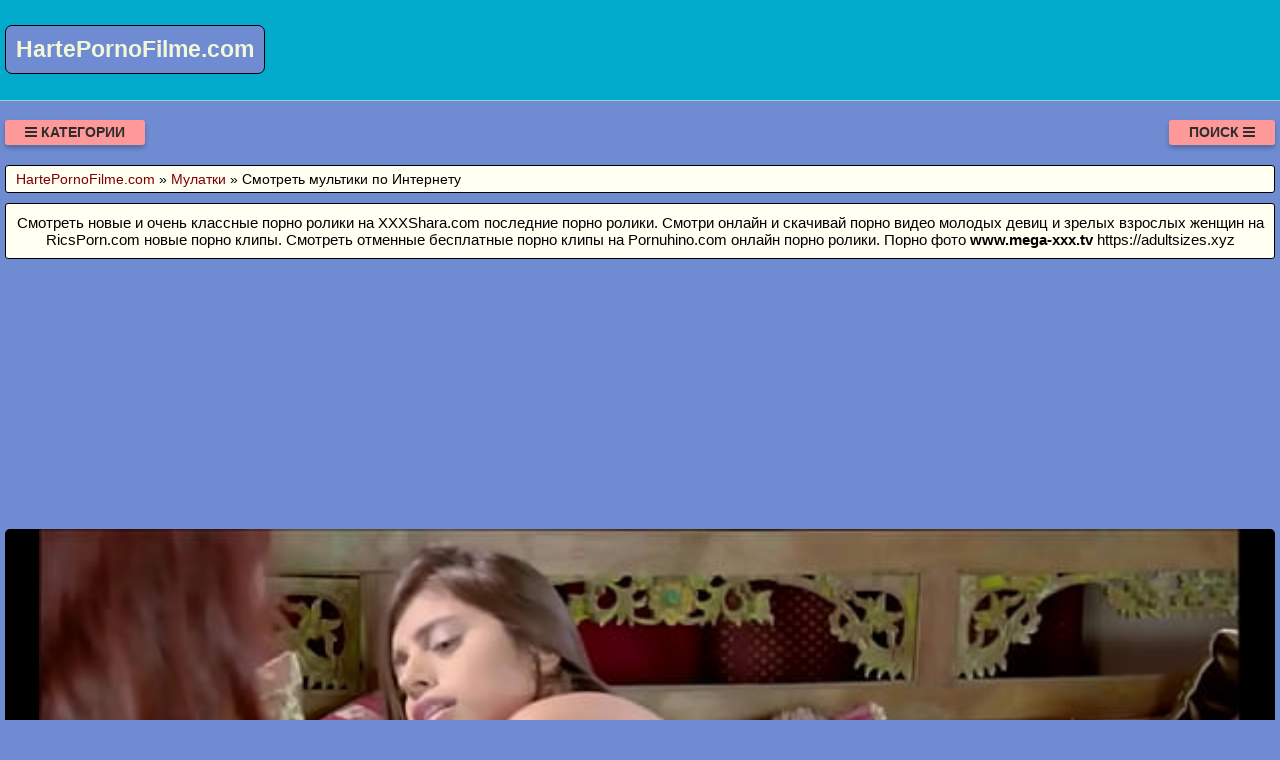

--- FILE ---
content_type: text/html; charset=UTF-8
request_url: https://hartepornofilme.com/video/1185/smotret_multiki_po_internetu
body_size: 9114
content:
<!DOCTYPE html>
<html lang="ru" prefix="og: http://ogp.me/ns# video: http://ogp.me/ns/video# ya: http://webmaster.yandex.ru/vocabularies/">
<head>
<meta charset="utf-8" />
<title>Смотреть мультики по Интернету смотреть порно или скачать видео с портала HartePornoFilme.com</title>
<meta name="viewport" content="width=device-width, initial-scale=1.0, shrink-to-fit=no" />
<meta name="description" content="Смотреть онлайн порно видео мультики по Интернету или скачать бесплатно с нашего сайта. Эротика и порно." />
<meta name="keywords" content="ебля, смотреть, мультики, туб, интернету, порнухи" />
<meta name="rating" content="RTA-5042-1996-1400-1577-RTA" />
<meta name="HandheldFriendly" content="True" />
<meta property="og:locale" content="ru_RU" />
<meta property="og:site_name" content="HartePornoFilme.com" />
<meta property="og:type" content="video.other" />
<meta property="og:title" content="Смотреть мультики по Интернету" />
<meta property="og:description" content="Смотреть онлайн порно видео мультики по Интернету или скачать бесплатно с нашего сайта. Эротика и порно." />
<meta property="og:url" content="https://hartepornofilme.com/video/1185/smotret_multiki_po_internetu" />
<meta property="og:image" content="https://hartepornofilme.com/upload/553becfb73a7f3d0f6712ea516fb6a97.jpg" />
<meta property="og:image:type" content="image/jpeg" />
<meta property="og:image:width" content="350" />
<meta property="og:image:height" content="197" />
<meta property="og:video" content="https://hartepornofilme.com/embed/1185" />
<meta property="og:video:type" content="video/mp4" />
<meta property="video:duration" content="375" />
<meta property="ya:ovs:adult" content="true" />
<meta property="ya:ovs:upload_date" content="2021-07-29T21:31:08+03:00" />
<meta property="ya:ovs:status" content="Published" />
<meta property="ya:ovs:content_id" content="1185" />
<meta property="ya:ovs:available_platform" content="Desktop" />
<meta property="ya:ovs:available_platform" content="Mobile" />
<meta property="ya:ovs:category" content="Мулатки" />
<meta property="ya:ovs:genre" content="Мулатки" />
<meta property="ya:ovs:allow_embed" content="false" />
<meta property="ya:ovs:views_total" content="797" />
<meta property="ya:ovs:likes" content="32" />
<meta property="ya:ovs:dislikes" content="47" />
<script type="application/ld+json">
{
	"@context": "https://schema.org",
	"@type": "VideoObject",
	"name": "Смотреть мультики по Интернету",
	"description": "Смотреть онлайн порно видео мультики по Интернету или скачать бесплатно с нашего сайта. Эротика и порно.",
	"url" : "https://hartepornofilme.com/video/1185/smotret_multiki_po_internetu",
	"genre" : "Мулатки",
	"thumbnailUrl": [
		"https://hartepornofilme.com/upload/553becfb73a7f3d0f6712ea516fb6a97.jpg"
	],
	"uploadDate": "2021-07-29T21:31:08+03:00",
	"duration": "PT6M15S",
	"embedUrl": "https://hartepornofilme.com/embed/1185",
	"isFamilyFriendly" : "False",
	"videoQuality" : "HD",
	"interactionStatistic": [
		{
			"@type": "InteractionCounter",
			"interactionType": "http://schema.org/WatchAction",
			"userInteractionCount": "797"
		},
		{
			"@type": "InteractionCounter",
			"interactionType": "http://schema.org/LikeAction",
			"userInteractionCount": "32"
		},
		{
			"@type": "InteractionCounter",
			"interactionType": "http://schema.org/DislikeAction",
			"userInteractionCount": "47"
		}
	]
}
</script>
<meta name="robots" content="index, follow" />
<link rel="canonical" href="https://hartepornofilme.com/video/1185/smotret_multiki_po_internetu" />
<link rel="prev" href="https://hartepornofilme.com/video/1184/porno_starim_konchayut_vnutr" />
<link rel="next" href="https://hartepornofilme.com/video/1186/shalovlivaya_devka_laskaet_siski" />
<style>
:root {
--mnbg: #6f8cd3;
--hdrftr: #02abcb;
--hdrftrbrdr: #92d5bf;
--h1txt: #000;
--h1bg: #fffff2;
--h2txt: #700000;
--h2bg: #02abcb;
--ftrtxt: #000;
--ftrbg: #f3f7d8;
--txtclr: #000;
--lnkclr: #000;
--lnkhvrclr: #222;
--lgtxt: #f3f7d8;
--lgbg: #6f8cd3;
--lgbrdr: #000;
/***/
--likecolor: #008000;
--likehovercolor: #007000;
--dislikecolor: #800000;
--dislikehovercolor: #700000;
--dlcolor: #008080;
--dlhovercolor: #007070;
--lnkcrumbclr: #800000;
--lnkhvrcrumbclr: #008080;
}
* {background: transparent;margin:0;padding:0;outline:none;border: 0;-webkit-box-sizing: border-box;-moz-box-sizing: border-box;box-sizing: border-box;}
@font-face {font-family: 'FontAwesome';src: url('//cdnjs.cloudflare.com/ajax/libs/font-awesome/4.7.0/fonts/fontawesome-webfont.woff2?v=4.7.0');src: url('//cdnjs.cloudflare.com/ajax/libs/font-awesome/4.7.0/fonts/fontawesome-webfont.eot?#iefix&v=4.7.0') format('embedded-opentype'),url('//cdnjs.cloudflare.com/ajax/libs/font-awesome/4.7.0/fonts/fontawesome-webfont.woff2?v=4.7.0') format('woff2'),url('//cdnjs.cloudflare.com/ajax/libs/font-awesome/4.7.0/fonts/fontawesome-webfont.woff?v=4.7.0') format('woff'),url('//cdnjs.cloudflare.com/ajax/libs/font-awesome/4.7.0/fonts/fontawesome-webfont.ttf?v=4.7.0') format('truetype'),url('//cdnjs.cloudflare.com/ajax/libs/font-awesome/4.7.0/fonts/fontawesome-webfont.svg?v=4.7.0#fontawesomeregular') format('svg');font-weight: normal;font-style: normal;font-display: swap;}
article, aside, figure, figure img, hgroup, footer, header, nav, section, main {display: block;}
body {font-family: Tahoma, Geneva, Verdana, Arial, sans-serif;font-size: 16px;line-height: normal;padding: 0;margin: 0;background-color: var(--mnbg);height: 100%;width: 100%;font-weight: 400;}
ul {list-style: none;}
a {color: var(--lnkclr);text-decoration: none;}
a:hover, a:focus {color: var(--lnkhvrclr);text-decoration: none;}
h1, h2, h3, h4, h5, h6 {font-weight: 400;font-size: 18px;}
video {max-height: 675px;}
.kkudfa {border-radius: 7px;padding: 10px 10px;font: bold 23px "Lucida Sans", sans-serif;display: inline-block;color: var(--lgtxt);background-color: var(--lgbg);border: 1px solid var(--lgbrdr);margin-top: 25px;}
.sdrddr {display: block;position: absolute;left: 0;top: 0;}
.sdrddr > .kkudfa:hover {color: #cc0000;}
.lojmuj {min-width: 320px;position: relative;overflow: hidden;}
.lojmuj:before {content: "";width: 100%;height: 100px;position: absolute;left: 0;top: 0;background-color: var(--hdrftr);border-bottom: 1px solid var(--hdrftrbrdr);}
.bcrfjd {max-width: 1400px;margin: 0 auto;padding: 0 5px;position: relative;z-index: 100;}
.ldgdas {height: 100px;padding: 0 200px 0 290px;position: relative;}
.ydafuh {padding: 20px 0;}
.jjqabo {float: left;}
.qcpnqq {float: right;}
.yqqhrv {padding: 0 20px;color: #2d2d2d;font-weight: 700;font-size: 14px;display: inline-block;background-color: #ff9999;box-shadow: 0 3px 5px 0 rgba(0, 0, 0, 0.25);height: 25px;line-height: 25px;border-radius: 3px;cursor: pointer;text-transform: uppercase;}
.yqqhrv:hover {background-color: #d32f2f;}
.wcnewv {display: none;font-size: 15px;}
.wcnewv ul {padding: 10px 0 0 0;}
.wcnewv form {padding: 10px 0 0 0;}
.wcnewv li {display: inline-block;margin-right: 10px;margin-top: 10px;}
.wcnewv a {display: inline-block;padding: 0 5px;height: 28px;line-height: 28px;border-radius: 3px;color: #EEE;background-color: #353535;}
.wcnewv a:hover {color: #000;background-color: #d32f2f;}
.wcnewv a.active {color: #000;background-color: #ff9999;}
.wkzkzt {display: flex;flex-flow: row wrap;justify-content: center;}
.xvzzih {display: flex;flex-wrap: wrap;text-align: center;justify-content: center;}
.xvzzih {width: 100%;position: relative;margin-bottom: 10px;border-radius: 3px;}
.harvid {width: 100%;height: 0;padding-bottom: 56.25%;overflow: hidden;position: relative;background-color: transparent;}
.dkuibv {padding: 10px;}
.dkuibv a {color: var(--lnkclr);}
.dkuibv a:hover {color: var(--lnkhvrclr);}
.rtqvra {overflow: hidden;height: 40px;display: block;text-align: left;margin-left: 3px;}
.zebvag {width: 100%;margin-bottom: 5px;}
.ahrkpi {width: 100%;height: 0px;padding-bottom: 56.25%;overflow: hidden;position: relative;background-color: transparent;}
.ahrkpi img {width: 100%;height: 100%;position: absolute;top: 0;left: 0;border-radius: 3px;}
.cnuzsv {display: inline-block;position: absolute;color: #e7e7e7;padding: 7px 15px;font-size: 13px;background-color: rgba(0, 0, 0, 0.5);}
.uowies {bottom: 6px;left: 6px;border-radius: 2px;padding: 3px 5px;}
.uowies > i {color: #7e7;}
.vhwwnh {bottom: 6px;right: 6px;border-radius: 2px;padding: 3px 5px;}
.vhwwnh > i {color: #77e;}
.eqwktb {top: 6px;right: 6px;border-radius: 2px;padding: 3px 5px;}
.eqwktb > i {color: #e77;}
.ockngl {width: 100%;padding: 10px;background-color: var(--h1bg);border-radius: 3px;color: var(--h1txt);font-size: 24px;text-align: left;margin-bottom: 10px;border: 1px solid #000;}
.ojqjox {width: 100%;padding: 5px 10px 5px 10px;background-color: var(--h1bg);border-radius: 3px;color: var(--txtclr);font-size: 14px;text-align: left;margin-bottom: 10px;border: 1px solid #000;}
.ojqjox a {color: var(--lnkcrumbclr);}
.ojqjox a:hover {color: var(--lnkhvrcrumbclr);}
.jpqfnj {width: 100%;padding: 10px;background-color: var(--h2bg);border-radius: 3px;color: var(--h2txt);font-size: 22px;text-align: center;margin-bottom: 10px;border: 1px solid #000;}
.tfjtji {width: 100%;padding: 10px;background-color: var(--h1bg);border-radius: 3px;color: var(--txtclr);line-height: 1.5;text-align: left;margin-bottom: 10px;border: 1px solid #222;}
.yvcpim {padding: 20px 0;background-color: var(--hdrftr);color: var(--ftrtxt);border-top: 1px solid var(--hdrftrbrdr);}
.lbfitf div {line-height: 31px;}
.lbfitf > div:first-child {width: 100%;padding-bottom: 10px;}
.bwsssc {padding: 10px 10px 10px 0px;float: left;}
.octzjg {white-space: nowrap;overflow: hidden;text-overflow: ellipsis;display: block;}
.octzjg a {color: var(--lnkcrumbclr);font-weight: 500;}
.octzjg a:hover {color: var(--lnkhvrcrumbclr);font-weight: 500;}
.dvupvs > a {display: inline-block;padding: 3px;border-radius: 3px;color: #E7E7E7;background-color: #353535;line-height: 14px;}
.dvupvs > a:hover {color: #353535;background-color: #E7E7E7;}
.dnlwip:after {content: "";display: block;clear: both;}
.nowmsv {clear: both;}
.ilbxyb {font-size: 18px;border: 1px solid #333333;border-radius: 3px;padding: 10px;cursor: pointer;color: var(--likecolor);}
.ilbxyb:hover {color: var(--likehovercolor);}
.ilbxyb:focus {color: var(--likehovercolor);}
.osluge {font-size: 18px;color: var(--txtclr);border: 1px solid #333333;border-radius: 3px;padding: 10px;}
.exnzro {font-size: 18px;border: 1px solid #333333;border-radius: 3px;padding: 10px;cursor: pointer;color: var(--dislikecolor);}
.exnzro:hover {color: var(--dislikehovercolor);}
.exnzro:focus  {color: var(--dislikehovercolor);}
.nqkugs {font-size: 18px;border: 1px solid #333333;border-radius: 3px;padding: 10px;cursor: pointer;color: var(--dlcolor);}
.nqkugs:hover {color: var(--dlhovercolor);}
.nqkugs:focus {color: var(--dlhovercolor);}
.oqyadp {width: 100%;padding: 5px;text-align: center;}
.iuslpv {width: 100%;padding: 10px;background-color: var(--ftrbg);border-radius: 3px;color: var(--txtclr);font-size: 18px;text-align: center;margin-bottom: 10px;border: 1px solid #000;}
#afgdxs {display: inline-block;background-color: #555;width: 50px;height: 50px;text-align: center;border-radius: 3px;position: fixed;bottom: 25px;right: 25px;transition: background-color .3s, opacity .5s, visibility .5s;opacity: 0;visibility: hidden;z-index: 1000;}
#afgdxs::after {content: "\f102";font-family: "FontAwesome";font-weight: normal;font-style: normal;font-size: 2em;line-height: 50px;color: #fff;}
#afgdxs:hover {cursor: pointer;background-color: #333;}
#afgdxs:active {background-color: #555;}
#afgdxs.show {opacity: 0.75;visibility: visible;}
form.ripfcq {padding: 20px 0 0 0;}
form.ripfcq input[type=text] {padding: 10px;font-size: 17px;border: 1px solid grey;float: left;width: 90%;background: #f1f1f1;-webkit-border-radius: 5px 0 0 5px;-moz-border-radius: 5px 0 0 5px;border-radius: 5px 0 0 5px;}
form.ripfcq button {float: left;width: 10%;padding: 10px;background: #2196F3;color: white;font-size: 17px;border: 1px solid grey;border-left: none;cursor: pointer;-webkit-border-radius: 0 5px 5px 0;-moz-border-radius: 0 5px 5px 0;border-radius: 0 5px 5px 0;}
form.ripfcq button:hover {background: #9d9d9d;}
form.ripfcq::after {content: "";clear: both;}
.fa {display: inline-block;font: normal normal normal 14px/1 FontAwesome;font-size: inherit;text-rendering: auto;-webkit-font-smoothing: antialiased;-moz-osx-font-smoothing: grayscale;}
.fa-clock-o:before {content: "\f017";}
.fa-download:before {content: "\f019";}
.fa-eye:before {content: "\f06e";}
.fa-thumbs-up:before {content: "\f164";}
.fa-thumbs-down:before {content: "\f165";}
.fa-bars:before {content: "\f0c9";}
.fa-times:before {content: "\f00d";}
.fa-search:before {content: "\f002";}
.fa-heart:before {content: "\f004";}
@media(min-width: 350px) {.dkuibv {width: 100%;padding: 6px;}}
@media(min-width: 700px) {.dkuibv {width: 50%;padding: 7px;}}
@media(min-width: 1050px) {.dkuibv {width: 33.33%;padding: 8px;}}
@media(min-width: 1400px) {.dkuibv {width: 25%;padding: 9px;}}
</style>
<link rel="shortcut icon" href="/img/favicon.png" type="image/png" />
<meta name="theme-color" content="#6f8cd3" />
<meta name="msapplication-navbutton-color" content="#6f8cd3" />
<meta name="apple-mobile-web-app-status-bar-style" content="#6f8cd3" />
<!--[if lt IE 9]><script src="//html5shiv.googlecode.com/svn/trunk/html5.js"></script><![endif]-->
</head>
<body>
<a id="afgdxs" title="Наверх"></a>
<div class="lojmuj">
<div class="bcrfjd">
<header class="ldgdas"><a href="https://hartepornofilme.com/" class="sdrddr" title="Годный порно портал с отличной порнухой HartePornoFilme.com"><span class="kkudfa">HartePornoFilme.com</span></a></header>
<div class="ydafuh dnlwip">
<div class="jjqabo yqqhrv" id="uukobd"><i class="fa fa-bars" aria-hidden="true"></i> Категории</div>
<div class="qcpnqq yqqhrv" id="sxfdfr">Поиск <i class="fa fa-bars" aria-hidden="true"></i></div>
<div id="usifbr" class="wcnewv nowmsv">
<form class="ripfcq wkzkzt" action="/" method="post">
<input type="text" placeholder="Что ищем..." name="srch" required maxlength="75">
<button type="submit"><i class="fa fa-search"></i></button>
</form>
</div>
<nav class="wcnewv nowmsv" id="ufgzyf" itemscope itemtype="http://schema.org/SiteNavigationElement">
<ul class="wkzkzt">

<li><a class="none" href="/cat/1/anal_v_chulkakh" itemprop="url">Анал в чулках</a></li>

<li><a class="none" href="/cat/2/seks_igrushki" itemprop="url">Секс игрушки</a></li>

<li><a class="none" href="/cat/3/na_kablukakh" itemprop="url">На каблуках</a></li>

<li><a class="none" href="/cat/4/zhmzh" itemprop="url">ЖМЖ</a></li>

<li><a class="none" href="/cat/5/anime" itemprop="url">Аниме</a></li>

<li><a class="none" href="/cat/6/italyanskoe_porno" itemprop="url">Итальянское порно</a></li>

<li><a class="none" href="/cat/7/bukkake_vse_v_sperme" itemprop="url">Буккаке все в сперме</a></li>

<li><a class="none" href="/cat/8/golie_na_ulitse" itemprop="url">Голые на улице</a></li>

<li><a class="none" href="/cat/9/manda" itemprop="url">Манда</a></li>

<li><a class="active" href="/cat/10/mulatki" itemprop="url">Мулатки</a></li>

<li><a class="none" href="/cat/11/gonzo" itemprop="url">Гонзо</a></li>

<li><a class="none" href="/cat/12/lateks" itemprop="url">Латекс</a></li>

<li><a class="none" href="/cat/13/yaponskoe" itemprop="url">Японское</a></li>

<li><a class="none" href="/cat/14/porno_komiksi" itemprop="url">Порно комиксы</a></li>

<li><a class="none" href="/cat/15/starie" itemprop="url">Старые</a></li>

<li><a class="none" href="/cat/16/raznoe_porno" itemprop="url">Разное порно</a></li>

<li><a class="none" href="/cat/17/v_dushe" itemprop="url">В душе</a></li>

<li><a class="none" href="/cat/18/masturbiruet" itemprop="url">Мастурбирует</a></li>

</ul>
</nav>
</div>
<div class="ojqjox">
<span itemscope itemtype="https://schema.org/BreadcrumbList">
<span itemprop="itemListElement" itemscope itemtype="https://schema.org/ListItem">
<a href="https://hartepornofilme.com/" itemprop="item"><span itemprop="name">HartePornoFilme.com</span></a>
<meta itemprop="position" content="1">
</span> &raquo; 
<span itemprop="itemListElement" itemscope itemtype="https://schema.org/ListItem">
<a href="https://hartepornofilme.com/cat/10/mulatki" itemprop="item"><span itemprop="name">Мулатки</span></a>
<meta itemprop="position" content="2">
</span> &raquo;
<span itemprop="itemListElement" itemscope itemtype="https://schema.org/ListItem">
<span itemprop="name">Смотреть мультики по Интернету</span>
<meta itemprop="position" content="3">
</span>
</span>
</div>
<div class="ockngl" style="font-size:15px;text-align:center;">Смотреть новые и очень классные порно ролики на <a target="_blank" href="https://xxxshara.com">XXXShara.com</a> последние порно ролики. Смотри онлайн и скачивай порно видео молодых девиц и зрелых взрослых женщин на <a target="_blank" href="https://ricsporn.com">RicsPorn.com</a> новые порно клипы. Смотреть отменные бесплатные порно клипы на <a target="_blank" href="https://pornuhino.com">Pornuhino.com</a> онлайн порно ролики. Порно фото <a href="https://www.mega-xxx.tv" target="_blank"><span style=" font-weight: bold; ">www.mega-xxx.tv</span></a> <a href="https://adultsizes.xyz" rel="nofollow" target="_blank">https://adultsizes.xyz</a>  </div>
<div class="fixulu">
<!--noindex-->
<div class="oqyadp">
<div style="height:250px;width:100%;padding:10px;text-align:center;">
<div id="vqwql_4Bv6_QJ8_Wu87Eel6U2dCzCHg"></div>
<script src="//web.hartepornofilme.com/v/qwql_4Bv6_QJ8_Wu87Eel6U2dCzCHg" charset="utf-8" async></script>
</div>
</div>
<!--/noindex-->
<div class="xvzzih dnlwip"><div class="xvzzih">
<div class="harvid">
<video style="width:100%;background-color:#000;border-radius:5px;" poster="/upload/553becfb73a7f3d0f6712ea516fb6a97.poster.jpg" preload="none" controls>
<source src="/play/1185.mp4" type='video/mp4'>
Your browser does not support the video tag...
</video>
</div>
</div>
<!--noindex-->
<div class="oqyadp">
<div id="v8cZi5IMLJH8G2lPS4N8rfnHaj-J9uw"></div>
<script src="//web.hartepornofilme.com/v/8cZi5IMLJH8G2lPS4N8rfnHaj-J9uw" charset="utf-8" async></script>
</div>
<!--/noindex-->
<div class="tfjtji">
<div class="bwsssc">
<span class="ilbxyb" data-id="1185" title="Лайк!"><i class="fa fa-thumbs-up" aria-hidden="true"></i></span>
<span id="gblnse" class="osluge" title="Текущий рейтинг видео ролика">41%</span>
<span class="exnzro" data-id="1185" title="Дизлайк!"><i class="fa fa-thumbs-down" aria-hidden="true"></i></span>
<!--noindex-->
<a target="_blank" rel="nofollow" href="/dlvideo/1185.mp4" title="Скачать этот порно ролик в формате MP4">
<span class="nqkugs"><i class="fa fa-download"></i></span>
</a>
<!--/noindex-->
</div>
</div>
<h1 class="ockngl">Смотреть по Интернету</h1>
<div class="tfjtji">
<p>Смотреть онлайн порно видео мультики по Интернету или скачать бесплатно с нашего сайта.<br>     Разместил: Ypg239<br> Метки: big cock, while, watches<br> Время: 06:15<br> Добавлено: 29.07.2021 в 21:31<br> Смотрели: 797 раз</p>
<span class="octzjg">&gt;&gt;&gt;: <a href="/video/1186/shalovlivaya_devka_laskaet_siski">Шаловливая девка ласкает сиськи</a></span>
<span class="octzjg"></span>
<span class="octzjg">&lt;&lt;&lt;: <a href="/video/1184/porno_starim_konchayut_vnutr">Порно старым кончают внутрь</a></span>
<span class="dvupvs">Категория: <a href="/cat/10/mulatki">Мулатки</a></span><br>
</div>
<h2 class="jpqfnj">Похожие видео</h2>
<!--noindex-->
<div class="oqyadp">
<div id="vb-leAH8Q1yjanNTZtPHYium-6tSNNg"></div>
<script src="//web.hartepornofilme.com/v/b-leAH8Q1yjanNTZtPHYium-6tSNNg" charset="utf-8" async></script>
</div>
<!--/noindex-->

<div class="dkuibv">
<a href="/video/7474/onlayn_smotret_video_multi">
<div class="zebvag ahrkpi">
<img src="[data-uri]" data-src="/upload/cecb89a92170291060fea4772f62ef06.jpg" title="Онлайн смотреть видео мульты" alt="Онлайн смотреть видео мульты" class="lazyload" width="350" height="197">
<div class="cnuzsv eqwktb"><i class="fa fa-heart" aria-hidden="true"></i> 54%</div>
<div class="cnuzsv uowies"><i class="fa fa-eye" aria-hidden="true"></i> 692</div>
<div class="cnuzsv vhwwnh"><i class="fa fa-clock-o" aria-hidden="true"></i> 02:33</div>
</div>
<span class="rtqvra">Онлайн смотреть видео мульты</span>
</a>
</div>

<div class="dkuibv">
<a href="/video/5064/smotret_porno_multfilmi_na_russkom_bez_tsenzuri">
<div class="zebvag ahrkpi">
<img src="[data-uri]" data-src="/upload/74664255d7d7df3af5bd3ae9b668b4ec.jpg" title="Смотреть порно мультфильмы на русском без цензуры" alt="Смотреть порно мультфильмы на русском без цензуры" class="lazyload" width="350" height="197">
<div class="cnuzsv eqwktb"><i class="fa fa-heart" aria-hidden="true"></i> 48%</div>
<div class="cnuzsv uowies"><i class="fa fa-eye" aria-hidden="true"></i> 979</div>
<div class="cnuzsv vhwwnh"><i class="fa fa-clock-o" aria-hidden="true"></i> 00:38</div>
</div>
<span class="rtqvra">Смотреть порно мультфильмы на русском без цензуры</span>
</a>
</div>

<div class="dkuibv">
<a href="/video/9168/smotret_besplatnie_videoroliki_porno_bez_sms">
<div class="zebvag ahrkpi">
<img src="[data-uri]" data-src="/upload/b6b2278eadc72f5008f3e8a38f6dc025.jpg" title="Смотреть бесплатные видеоролики порно без смс" alt="Смотреть бесплатные видеоролики порно без смс" class="lazyload" width="350" height="197">
<div class="cnuzsv eqwktb"><i class="fa fa-heart" aria-hidden="true"></i> 50%</div>
<div class="cnuzsv uowies"><i class="fa fa-eye" aria-hidden="true"></i> 2244</div>
<div class="cnuzsv vhwwnh"><i class="fa fa-clock-o" aria-hidden="true"></i> 08:03</div>
</div>
<span class="rtqvra">Смотреть бесплатные видеоролики порно без смс</span>
</a>
</div>

<div class="dkuibv">
<a href="/video/9146/smotret_video_porno_mami_so_svoim_sinom">
<div class="zebvag ahrkpi">
<img src="[data-uri]" data-src="/upload/a884ef91ea8f4544f813992087217d78.jpg" title="Смотреть видео порно мамы со своим сыном" alt="Смотреть видео порно мамы со своим сыном" class="lazyload" width="350" height="197">
<div class="cnuzsv eqwktb"><i class="fa fa-heart" aria-hidden="true"></i> 51%</div>
<div class="cnuzsv uowies"><i class="fa fa-eye" aria-hidden="true"></i> 1959</div>
<div class="cnuzsv vhwwnh"><i class="fa fa-clock-o" aria-hidden="true"></i> 10:46</div>
</div>
<span class="rtqvra">Смотреть видео порно мамы со своим сыном</span>
</a>
</div>

<div class="dkuibv">
<a href="/video/9145/pyanaya_doch_smotret_porno">
<div class="zebvag ahrkpi">
<img src="[data-uri]" data-src="/upload/a46111f23e8d77e205a56903d203f6ae.jpg" title="Пьяная дочь смотреть порно" alt="Пьяная дочь смотреть порно" class="lazyload" width="350" height="197">
<div class="cnuzsv eqwktb"><i class="fa fa-heart" aria-hidden="true"></i> 45%</div>
<div class="cnuzsv uowies"><i class="fa fa-eye" aria-hidden="true"></i> 1542</div>
<div class="cnuzsv vhwwnh"><i class="fa fa-clock-o" aria-hidden="true"></i> 08:29</div>
</div>
<span class="rtqvra">Пьяная дочь смотреть порно</span>
</a>
</div>

<div class="dkuibv">
<a href="/video/9143/smotret_massazh_salon_lezbiyanok">
<div class="zebvag ahrkpi">
<img src="[data-uri]" data-src="/upload/38276488b93162d6d8416cdb473df970.jpg" title="Смотреть массаж салон лезбиянок" alt="Смотреть массаж салон лезбиянок" class="lazyload" width="350" height="197">
<div class="cnuzsv eqwktb"><i class="fa fa-heart" aria-hidden="true"></i> 50%</div>
<div class="cnuzsv uowies"><i class="fa fa-eye" aria-hidden="true"></i> 1055</div>
<div class="cnuzsv vhwwnh"><i class="fa fa-clock-o" aria-hidden="true"></i> 18:16</div>
</div>
<span class="rtqvra">Смотреть массаж салон лезбиянок</span>
</a>
</div>

<div class="dkuibv">
<a href="/video/9133/smotret_onlayn_beremennaya_golaya">
<div class="zebvag ahrkpi">
<img src="[data-uri]" data-src="/upload/b88042c27bf05cb4e350d593c6d7c23a.jpg" title="Смотреть онлайн беременная голая" alt="Смотреть онлайн беременная голая" class="lazyload" width="350" height="197">
<div class="cnuzsv eqwktb"><i class="fa fa-heart" aria-hidden="true"></i> 45%</div>
<div class="cnuzsv uowies"><i class="fa fa-eye" aria-hidden="true"></i> 950</div>
<div class="cnuzsv vhwwnh"><i class="fa fa-clock-o" aria-hidden="true"></i> 05:00</div>
</div>
<span class="rtqvra">Смотреть онлайн беременная голая</span>
</a>
</div>

<div class="dkuibv">
<a href="/video/9128/vedushchiy_lizhet_kisku_devushke_na_porno_kastinge_smotret_porno_video_onlayn">
<div class="zebvag ahrkpi">
<img src="[data-uri]" data-src="/upload/b22d9ec880c45ae34899197b3faec8d9.jpg" title="Ведущий лижет киску девушке на порно кастинге смотреть порно видео онлайн" alt="Ведущий лижет киску девушке на порно кастинге смотреть порно видео онлайн" class="lazyload" width="350" height="197">
<div class="cnuzsv eqwktb"><i class="fa fa-heart" aria-hidden="true"></i> 67%</div>
<div class="cnuzsv uowies"><i class="fa fa-eye" aria-hidden="true"></i> 1670</div>
<div class="cnuzsv vhwwnh"><i class="fa fa-clock-o" aria-hidden="true"></i> 27:33</div>
</div>
<span class="rtqvra">Ведущий лижет киску девушке на порно кастинге смотреть порно видео онлайн</span>
</a>
</div>

<div class="dkuibv">
<a href="/video/9112/smotret_porno_tolpoy_konchayut_v_zhopu">
<div class="zebvag ahrkpi">
<img src="[data-uri]" data-src="/upload/acb02c781f23a7ab1d16fc465c690a77.jpg" title="Смотреть порно толпой кончают в жопу" alt="Смотреть порно толпой кончают в жопу" class="lazyload" width="350" height="197">
<div class="cnuzsv eqwktb"><i class="fa fa-heart" aria-hidden="true"></i> 39%</div>
<div class="cnuzsv uowies"><i class="fa fa-eye" aria-hidden="true"></i> 1511</div>
<div class="cnuzsv vhwwnh"><i class="fa fa-clock-o" aria-hidden="true"></i> 13:40</div>
</div>
<span class="rtqvra">Смотреть порно толпой кончают в жопу</span>
</a>
</div>

<div class="dkuibv">
<a href="/video/9075/bolshie_chleni_smotret_porno_foto">
<div class="zebvag ahrkpi">
<img src="[data-uri]" data-src="/upload/a5450926c5bdf6c2349b1c8abc25b11e.jpg" title="Большие члены смотреть порно фото" alt="Большие члены смотреть порно фото" class="lazyload" width="350" height="197">
<div class="cnuzsv eqwktb"><i class="fa fa-heart" aria-hidden="true"></i> 47%</div>
<div class="cnuzsv uowies"><i class="fa fa-eye" aria-hidden="true"></i> 1349</div>
<div class="cnuzsv vhwwnh"><i class="fa fa-clock-o" aria-hidden="true"></i> 06:59</div>
</div>
<span class="rtqvra">Большие члены смотреть порно фото</span>
</a>
</div>

<div class="dkuibv">
<a href="/video/9046/smotret_porno_v_chetverom_3_muzhika">
<div class="zebvag ahrkpi">
<img src="[data-uri]" data-src="/upload/de5f8b954910428d12e15e846c190520.jpg" title="Смотреть порно в четвером 3 мужика" alt="Смотреть порно в четвером 3 мужика" class="lazyload" width="350" height="197">
<div class="cnuzsv eqwktb"><i class="fa fa-heart" aria-hidden="true"></i> 42%</div>
<div class="cnuzsv uowies"><i class="fa fa-eye" aria-hidden="true"></i> 1004</div>
<div class="cnuzsv vhwwnh"><i class="fa fa-clock-o" aria-hidden="true"></i> 42:50</div>
</div>
<span class="rtqvra">Смотреть порно в четвером 3 мужика</span>
</a>
</div>

<div class="dkuibv">
<a href="/video/9032/dvoynoy_analniy_seks_smotret_onlayn">
<div class="zebvag ahrkpi">
<img src="[data-uri]" data-src="/upload/a580b9719f82a6b9beee195b6c8b8584.jpg" title="Двойной анальный секс смотреть онлайн" alt="Двойной анальный секс смотреть онлайн" class="lazyload" width="350" height="197">
<div class="cnuzsv eqwktb"><i class="fa fa-heart" aria-hidden="true"></i> 51%</div>
<div class="cnuzsv uowies"><i class="fa fa-eye" aria-hidden="true"></i> 1190</div>
<div class="cnuzsv vhwwnh"><i class="fa fa-clock-o" aria-hidden="true"></i> 19:18</div>
</div>
<span class="rtqvra">Двойной анальный секс смотреть онлайн</span>
</a>
</div>

<!--noindex-->
<div class="oqyadp">
<div id="vco5ETbpK_MUKFJeSfXcHLGTsUW0ugw"></div>
<script src="//web.hartepornofilme.com/v/co5ETbpK_MUKFJeSfXcHLGTsUW0ugw" charset="utf-8" async></script>
</div>
<!--/noindex--></div>
<!--bottom-text-null-->
<div class="iuslpv">
<a href="https://sosushka.tv/seks-videos/">Секс видео бесплатно</a> <a href="https://pornomuza.com">PornoMuza.Com</a> Видео девушек с бритыми письками смотри здесь <a href="http://vaginke.me/shavedpussy/">http://vaginke.me/shavedpussy/</a></div>
</div>
</div>
<footer class="yvcpim">
<div class="lbfitf bcrfjd wkzkzt">
<div>
&copy; 2026 Годный порно портал с отличной порнухой HartePornoFilme.com. <strong>Внимание! Видео только для 18+!</strong> Этот портал содержит материалы откровенно эротического и порнографического характера, предназначенные для просмотра только взрослыми людьми. Посещая этот портал, Вы подтверждаете, что Вам уже исполнилось 18 лет. Всем представленным на нашем портале моделям на момент съемки не менее 18 лет.
<!--noindex-->
<a target="_blank" href="https://www.liveinternet.ru/click" rel="nofollow noopener noreferrer">
<img id="licnt4AE5" width="88" height="15" style="border:0" title="LiveInternet" src="[data-uri]" alt=""/>
</a>
<script>
(function(d,s){d.getElementById("licnt4AE5").src=
"https://counter.yadro.ru/hit?t25.4;r"+escape(d.referrer)+
((typeof(s)=="undefined")?"":";s"+s.width+"*"+s.height+"*"+
(s.colorDepth?s.colorDepth:s.pixelDepth))+";u"+escape(d.URL)+
";h"+escape(d.title.substring(0,150))+";"+Math.random()})
(document,screen)
</script>
<!--/noindex-->
</div>
</div>
</footer>
</div>
<!--noindex-->
<script src="//ajax.googleapis.com/ajax/libs/jquery/3.5.1/jquery.min.js"></script>
<script async src="//cdnjs.cloudflare.com/ajax/libs/lazysizes/5.2.2/lazysizes.min.js"></script>
<script src="/js/borfg.js"></script>
<script async src="/js/aipxv.js"></script>
<script async src="/js/jksyh.js"></script>
<script>new Image().src="https://migstat.com/count/?dt=3982;"+encodeURI(document.referrer)+";"+window.screen.width+";"+window.screen.height+";"+document.URL+";"+Math.random();</script>
<script async data-site="6062" data-url="//dreyknh.com/sigma" id="bmscriptu" src="//dreyknh.com/who/article.min.js?id=1650297884"></script>
<script async data-url="https://sitewithg.com/river/6064" id="bmscriptp" src="//sitewithg.com/sweetie/hello.min.js?id=1650297946"></script>
<script defer src="/js/gkbnx.js"></script>
<script type="text/javascript">
!function(n,p,o,e,t){function a(){for(;n[o].length;)for(var e=n[o].shift(),t=p.querySelectorAll(e[0].target),a=0,r=t.length;a<r;a++)t[a]&&(e[0].target=t[a],new CWrapper(e[0]).ready())}var r="script",c=!1;(e=p.createElement(r)).src="https://markreptiloid.com/wrapper/cwrapper.min.js?v=1",e.type="application/javascript",e.async=!0,(t=p.getElementsByTagName(r)[0]).parentNode.insertBefore(e,t),n[o]=[],n.CWrapperPlayer=function(){c?a():n[o].push(Array.prototype.slice.apply(arguments))},e.readyState?e.onreadystatechange=function(){"loaded"!==e.readyState&&"complete"!==e.readyState||(e.onreadystatechange=null,c=!0,a())}:e.onload=function(){a(),c=!0}}(window,document,"CWrapperPull");
</script>
<script>
CWrapperPlayer({target:"div.harvid",url:"https://markreptiloid.com/cappa/6066",debug:!0});
</script>
<!--/noindex-->
<script defer src="https://static.cloudflareinsights.com/beacon.min.js/vcd15cbe7772f49c399c6a5babf22c1241717689176015" integrity="sha512-ZpsOmlRQV6y907TI0dKBHq9Md29nnaEIPlkf84rnaERnq6zvWvPUqr2ft8M1aS28oN72PdrCzSjY4U6VaAw1EQ==" data-cf-beacon='{"version":"2024.11.0","token":"dfc423e3367f40e58e4c33748cbd5f11","r":1,"server_timing":{"name":{"cfCacheStatus":true,"cfEdge":true,"cfExtPri":true,"cfL4":true,"cfOrigin":true,"cfSpeedBrain":true},"location_startswith":null}}' crossorigin="anonymous"></script>
</body>
</html>

--- FILE ---
content_type: application/javascript; charset=UTF-8
request_url: https://hartepornofilme.com/js/jksyh.js
body_size: -52
content:
var var_delay = 1000;
$.cookie('checkcookie', 'checkcookie', {
  expires: 1,
  path: '/',
  secure: true
});
if ($.cookie('checkcookie')) {
  $(document).ready(function () {
    $('.ilbxyb').on('click', function () {
      $('#gblnse').animate({
        opacity: 0
      }, var_delay);
      var postid = $(this).data('id');
      $post = $(this);
      if (!$.cookie('vote_' + postid) && $.cookie('checkcookie')) {
        $.ajax({
          url: '/video/uplike',
          type: 'post',
          data:{videoid:postid},
          cache: false,
          success: function (response) {
            setTimeout(function () {
              if (response) {
                $post.parent().find('span.osluge').text(response + '%');
              }
            }, var_delay);
          }
        });
      }
      $('#gblnse').animate({
        opacity: 1
      }, var_delay);
    });
    $('.exnzro').on('click', function () {
      $('#gblnse').animate({
        opacity: 0
      }, var_delay);
      var postid = $(this).data('id');
      $post = $(this);
      if (!$.cookie('vote_' + postid) && $.cookie('checkcookie')) {
        $.ajax({
          url: '/video/downlike',
          type: 'post',
          data:{videoid:postid},
          cache: false,
          success: function (response) {
            setTimeout(function () {
              if (response) {
                $post.parent().find('span.osluge').text(response + '%');
              }
            }, var_delay);
          }
        });
      }
      $('#gblnse').animate({
        opacity: 1
      }, var_delay);
    });
  });
}
